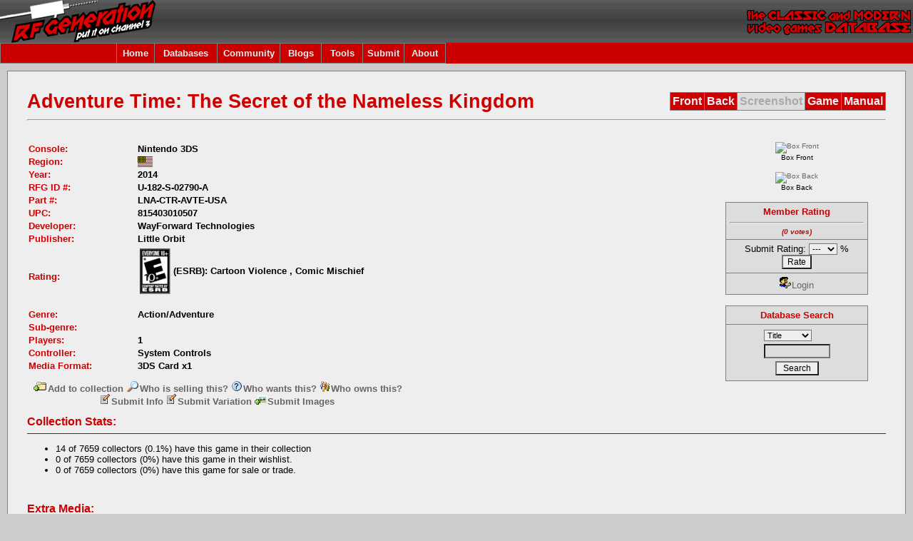

--- FILE ---
content_type: text/html
request_url: http://rfgeneration.com/cgi-bin/getinfo.pl?ID=U-182-S-02790-A
body_size: 19874
content:


		<!DOCTYPE html PUBLIC "-//W3C//DTD XHTML 1.0 Transitional//EN" "http:/    /test.w3.org/TR/xhtml1/DTD/xhtml1-transitional.dtd">
		<html xmlns="http://www.w3.org/1999/xhtml">
		<head>
		<meta http-equiv="Content-Type" content="text/html; charset=iso-8859-1" />
		<title>RF Generation: Adventure Time: The Secret of the Nameless Kingdom (Nintendo 3DS)</title>
		<link rel="stylesheet" type="text/css" href="/forum/Themes/RFGeneration/style.css" />
		
		<script type="text/javascript">
		<!--
		function errorMsg()
		{
		  alert("Netscape 6 or Mozilla is needed to install a sherlock plugin");
		}
		function addEngine(name,ext,cat)
		{
 		 if ((typeof window.sidebar == "object") && (typeof
 		 window.sidebar.addSearchEngine == "function"))
 		 {
  		  //cat="Web";
   		  //cat=prompt("In what category should this engine be installed?","Web")
   		 window.sidebar.addSearchEngine(
    		  "/downloads/plugins/"+name+".src",
      		"/downloads/plugins/"+name+"."+ext,
      		name,
      		cat );
  		}
  		else
  		{
   		 errorMsg();
  		}
		}
		//-->
		</script>

		<script type="text/javascript">
		  var _gaq = _gaq || [];
		  _gaq.push(['_setAccount', 'UA-2565756-1']);
		  _gaq.push(['_trackPageview']);

		  (function() {
			var ga = document.createElement('script'); ga.type = 'text/javascript'; ga.async = true;
			ga.src = ('https:' == document.location.protocol ? 'https://ssl' : 'http://www') + '.google-analytics.com/ga.js';
			var s = document.getElementsByTagName('script')[0]; s.parentNode.insertBefore(ga, s);
		  })();
		</script>

		<script language="JavaScript" type="text/javascript" src="/nav_features.js"></script>
		<script language="JavaScript" type="text/javascript" src="/nav.js"></script>
		<script language="JavaScript" type="text/javascript" src="//ajax.googleapis.com/ajax/libs/jquery/1.9.1/jquery.min.js"></script>
		<script language="JavaScript" type="text/javascript" src="/PHP/js/typeahead.min.js"></script>

		</head>
	<body class="bodybg" onload="onloadFunctions();">
	  <table border="0" cellspacing="0" cellpadding="0" width="100%">
	    <tr> 
	      <td  colspan="4" class="topbg"><a href="/">
	      <img border="0" src="/left.gif" align="left" alt="RF Generation.  The Classic and Modern Video Games Database." height="60" /></a><img border="0" src="/right.gif" align="right" alt="RF Generation.  The Classic and Modern Video Games Database." height="60" />
	       </td>
	    </tr>
	    <tr>
	    <td height="25" colspan="4" class="titlebg" align="left">
	    		<table border="0" cellpadding="1" cellspacing="1" class="bordercolor">
			<tr>
			<td height="25" class="titlebg" width="160"></td>			
			<td height="25" width="50" id="menuoption0" class="titlebg" align="center" onmouseover="toggle_nav_colors('menuoption0')" onmouseout="toggle_nav_colors('menuoption0')">
			<a href="/">Home</a>
			</td>
			<td height="25" width="85" id="menuoption1" class="titlebg" align="center" onmouseover="toggle_nav_colors('menuoption1')" onmouseout="toggle_nav_colors('menuoption1')">
			<a href="/cgi-bin/search.pl" onmouseover="toggle_nav_colors('menuoption1');dropdownmenu(this, event, menu1, '150px')" onmouseout="delayhidemenu()">Databases</a>
			</td>
			<!-- Disabling the Features tab until updated and utilized again -->
			<!--
			<td height="25" width="70" id="menuoption2" class="titlebg" align="center" onmouseover="toggle_nav_colors('menuoption2')" onmouseout="toggle_nav_colors('menuoption2')">
			<a href="/PHP/features.php" onmouseover="toggle_nav_colors('menuoption2');dropdownmenu(this, event, menu2, '150px')" onmouseout="delayhidemenu()">Features</a>
			</td>
			-->
			<td height="25" width="85" id="menuoption3" class="titlebg" align="center" onmouseover="toggle_nav_colors('menuoption3')" onmouseout="toggle_nav_colors('menuoption3')">
			<a href="/forum/index.php" onmouseover="toggle_nav_colors('menuoption3');dropdownmenu(this, event, menu3, '150px')" onmouseout="delayhidemenu()">Community</a>
			</td>
			<td height="25" width="55" id="menuoption99" class="titlebg" align="center" onmouseover="toggle_nav_colors('menuoption99')" onmouseout="toggle_nav_colors('menuoption99')">
				<a href="/blogs/index.php" onmouseover="toggle_nav_colors('menuoption99');dropdownmenu(this, event, menu99, '150px')" onmouseout="delayhidemenu()">Blogs</a>
			</td>
			<td height="25" width="55" id="menuoption4" class="titlebg" align="center" onmouseover="toggle_nav_colors('menuoption4')" onmouseout="toggle_nav_colors('menuoption4')">
				<a href="/cgi-bin/collection.pl" onmouseover="toggle_nav_colors('menuoption4');dropdownmenu(this, event, menu4, '150px')" onmouseout="delayhidemenu()">Tools</a>
			</td>
			<td height="25" width="55" id="menuoption5" class="titlebg" align="center" onmouseover="toggle_nav_colors('menuoption5')" onmouseout="toggle_nav_colors('menuoption5')">
				<a href="/PHP/submitinfo.php" onmouseover="toggle_nav_colors('menuoption5');dropdownmenu(this, event, menu5, '150px')" onmouseout="delayhidemenu()">Submit</a>
			</td>
			<td height="25" width="55" id="menuoption6" class="titlebg" align="center" onmouseover="toggle_nav_colors('menuoption6')" onmouseout="toggle_nav_colors('menuoption6')">
				<a href="/PHP/about.php" onmouseover="toggle_nav_colors('menuoption6');dropdownmenu(this, event, menu6, '150px')" onmouseout="delayhidemenu()">About</a>
			</td>
			</tr>
			</table>
			<script language="javascript">
			initMenuLink('menuoption0');
			initMenuLink('menuoption1');
			<!-- Disabling the Features tab until updated and utilized again -->
			<!--
			initMenuLink('menuoption2');
			-->
			initMenuLink('menuoption3');
			initMenuLink('menuoption4');
			initMenuLink('menuoption5');
			initMenuLink('menuoption6');
			initMenuLink('menuoption99');
			</script>
		</td>
    	</tr>	
	<tr>

    </td>
    <td height="10"></td></tr>
    <tr>
    <td width="10"></td>
    <td align="left" valign="top">

		<table width="100%" cellpadding="0" cellspacing="1" class="bordercolor">

	<tr><td>
	<table width="100%" class="windowbg2">	
	<tr id="title"><td style="padding:  25px 0px 0px 25px"><div class="headline" style="font-size: 20pt;">Adventure Time: The Secret of the Nameless Kingdom</div></td>
	<td style="padding:  25px 25px 0px 0px">
		<table cellpadding="3" cellspacing="1" align="right" border="0" class="bordercolor">
		<tr height="20">
			<td id="image1" class="titlebg" style="font-size: 12pt;font-weight: bold;" onmouseover="toggle_nav_colors('image1')" onmouseout="toggle_nav_colors('image1')"><a href='getinfo.pl?ID=U-182-S-02790-A&type=bf' border=0 noborder>Front</a></td>
			<td id="image2" class="titlebg" style="font-size: 12pt;font-weight: bold;" onmouseover="toggle_nav_colors('image2')" onmouseout="toggle_nav_colors('image2')"><a href='getinfo.pl?ID=U-182-S-02790-A&type=bb' border=0 noborder>Back</a></td>
			<td id="image3" class="noimages" style="font-size: 12pt;font-weight: bold;">Screenshot</td>
			<td id="image4" class="titlebg" style="font-size: 12pt;font-weight: bold;" onmouseover="toggle_nav_colors('image4')" onmouseout="toggle_nav_colors('image4')"><a href='getinfo.pl?ID=U-182-S-02790-A&type=gs' border=0 noborder>Game</a></td>
			<td id="image5" class="titlebg" style="font-size: 12pt;font-weight: bold;" onmouseover="toggle_nav_colors('image5')" onmouseout="toggle_nav_colors('image5')"><a href='getinfo.pl?ID=U-182-S-02790-A&type=ms' border=0 noborder>Manual</a></td>
		</tr></table></td></tr>
	<tr><td colspan="2" class="windowbg2" height="1" style="padding:  0px 25px 0px 25px"><hr class="bordercolor" height=1" /></td></tr>	
	<tr><td colspan="2" height="20" style="padding:  0px 25px 0px 25px"></td></tr>
	<tr><td valign="top" colspan="2" style="padding:  0px 25px 25px 25px" align="left" width="100%">
	<div style="float: right;">
	    <table style="width:250;" cellspacing="0" cellpadding="0">
	       <tr><td class="windowbg2" align="center" style="padding:  0px 25px 25px 25px;">
<div class="smalltext" align="center" style="width:200px;"><a href="getinfo.pl?ID=U-182-S-02790-A&type=bf"><img src="/images/games/U-182/bf/U-182-S-02790-A.jpg&sizex=200" alt="Box Front"/></a><br />Box Front</div><br />
<div class="smalltext" align="center" style="width:200px;"><a href="getinfo.pl?ID=U-182-S-02790-A&type=bb"><img src="/images/games/U-182/bb/U-182-S-02790-A.jpg&sizex=200" alt="Box Back"/></a><br />Box Back</div><br />

		<table width="200" cellspacing="1" cellpadding="5" class="bordercolor">		
			<tr>			
				<td id="rate" class="navbg" align="center">Member Rating<br /><hr class="bordercolor" height=1" />
				<div class="largetext"><b></b></div>
				<div class="smalltext"><i>(0 votes)</i></div>
				</td>
			</tr>
  			<tr> 
  				<td align="center" class="windowbg3">

				<form action="rate.pl" method="POST" style="margin-bottom:0px;"><input type="hidden" name="ID" value="U-182-S-02790-A">Submit Rating: <select name='RATING' size='1'>
<option value=''>---
<option value='5'>5
<option value='10'>10
<option value='15'>15
<option value='20'>20
<option value='25'>25
<option value='30'>30
<option value='35'>35
<option value='40'>40
<option value='45'>45
<option value='50'>50
<option value='55'>55
<option value='60'>60
<option value='65'>65
<option value='70'>70
<option value='75'>75
<option value='80'>80
<option value='85'>85
<option value='90'>90
<option value='95'>95
<option value='100'>100
</select>
 %
							<input type="submit" value="Rate">
				</form></td>
			</tr>

<tr><td align="center" class="windowbg3"><a href="/forum/index.php?action=login"><img src="../YaBBImages/login.gif" noborder border=0>Login</a></td></tr>


		</table><br>
		<table width="200" cellspacing="1" cellpadding="5" class="bordercolor">		
			<tr>			
				<td id="menuoption8" class="navbg" align="center" onmouseover="toggle_nav_colors('menuoption8')" onmouseout="toggle_nav_colors('menuoption8')">
				<a href="/cgi-bin/search.pl" title="Advanced Search">Database Search</a>
			</td>
			</tr>
  			<tr> 
  				<td align="center" class="windowbg3">
				<script type="text/javascript" language="javascript">
				document.body.onload="formReset()";
				function formReset(){
				document.forms.title.value="";
				document.forms.consolename.value="";
				document.forms.genrename.value="";
				document.forms.year.value="";
				document.forms.company.value="";
				document.forms.ID.value="";
				}
				function changeFields(){
				formReset();
				var field = document.forms.quicksearch.inputtype.options[document.forms.quicksearch.inputtype.selectedIndex].value;
				eval("document.forms.quicksearch."+field+".value=document.forms.quicksearch.query.value");
				}
				</script>
				<script language="JavaScript" type="text/javascript" src="/PHP/js/typeahead-quicksearch.js"></script>
				<form name="quicksearch" action="/cgi-bin/search.pl" method="post" onsubmit="changeFields();">
 				<table cellpadding="2" cellspacing="0" border="0"><tr><td>
				<input type="hidden" name="title" value="" />
				<input type="hidden" name="consolename" value="" />
				<input type="hidden" name="genrename" value="" />
				<input type="hidden" name="year" value="" />
				<input type="hidden" name="company" value="" />
				<input type="hidden" name="ID" value="" />
				<input type="hidden" name="search" value="true" />
				<select name="inputtype" size="1">
				<option value="title" selected="selected">Title</option>
				<option value="consolename">Console</option>
				<option value="genrename">Genre</option>
				<option value="year">Year</option>
				<option value="company">Publisher</option>
				<option value="ID">RFG ID#</option>
				</select>
				</td>
			</tr>
			<tr>
				<td align="center" class="windowbg3"><input type="text" name="query" size="11" maxlength="50" /></td></tr>
			<tr>
			<td align="center" class="windowbg3"><input type="submit" value=" Search " /></td></tr></table>
			</form></td></tr></table>
	      </td></tr>
	    </table>
	</div>

	<table cellpadding="1" cellspacing="1">
	
	<tr>
		<td width="150" class="headline" style="font-size: 10pt;font-weight: bold;">Console:
		</td>
		<td style="font-weight: bold;">Nintendo 3DS
		</td>
	</tr>
	<tr><td width="150" class="headline" style="font-size: 10pt;font-weight: bold;">Region:</td><td style="font-weight: bold;"><img src="/images/regions/U.gif" alt="U" title="U"> </td></tr>

	<tr>
		<td width="150" class="headline" style="font-size: 10pt;font-weight: bold;">Year:
		</td>
		<td style="font-weight: bold;">2014
		</td>
	</tr>
	<tr>
		<td width="150" class="headline" style="font-size: 10pt;font-weight: bold;">RFG ID #:
		</td>
		<td style="font-weight: bold;">U-182-S-02790-A
		</td>
	</tr>
	<tr>
		<td width="150" class="headline" style="font-size: 10pt;font-weight: bold;">Part #:
		</td>
		<td style="font-weight: bold;">LNA-CTR-AVTE-USA
		</td>
	</tr>
	<tr>
		<td width="150" class="headline" style="font-size: 10pt;font-weight: bold;">UPC:
		</td>
		<td style="font-weight: bold;">815403010507
		</td>
	</tr>
	<tr>
		<td width="150" class="headline" style="font-size: 10pt;font-weight: bold;">Developer:
		</td>
		<td style="font-weight: bold;">WayForward Technologies
		</td>
	</tr>
	<tr>
		<td width="150" class="headline" style="font-size: 10pt;font-weight: bold;">Publisher:
		</td>
		<td style="font-weight: bold;">Little Orbit
		</td>
	</tr>
	<tr>
		<td width="150" class="headline" style="font-size: 10pt;font-weight: bold;">Rating:
		</td>
		<td style="font-weight: bold;"><table><tr><td><img src="/images/ratings/esrb/e10.png" alt="E10+"/>
</td><td>(ESRB): Cartoon Violence , Comic Mischief </td></tr></table><br>
  
		</td>
	</tr>
	<tr>
		<td width="150" class="headline" style="font-size: 10pt;font-weight: bold;">Genre:
		</td>
		<td style="font-weight: bold;">Action/Adventure
		</td>
	</tr>
	<tr>
		<td width="150" class="headline" style="font-size: 10pt;font-weight: bold;">Sub-genre:
		</td>
		<td style="font-weight: bold;">
		</td>
	</tr>
	<tr>
		<td width="150" class="headline" style="font-size: 10pt;font-weight: bold;">Players:
		</td>
		<td style="font-weight: bold;">1
		</td>
	</tr>
	<tr>
		<td width="150" class="headline" style="font-size: 10pt;font-weight: bold;">Controller:
		</td>
		<td style="font-weight: bold;">System Controls
		</td>
	</tr>
	<tr>
		<td width="150" class="headline" style="font-size: 10pt;font-weight: bold;">Media Format:
		</td>
		<td style="font-weight: bold;">3DS Card  x1
		</td>
	</tr>
	</table>
	<table class="windowbg2">

	<tr>
		<td colspan="2" align="center" style="font-size: 10pt;font-weight: bold; padding:  10px 5px 10px 5px">

							<!-- Collection Links -->

							

							 

							<a href="../forum/index.php?action=login"><font size='-1'><img src='../YaBBImages/new_thread.gif' noborder border=0>Add to collection</font></a>

							

							<a href='collection.pl?action=gamesearch&ID=U-182-S-02790-A&folder=Collection&foldername=For Sale/Trade'><font size='-1'><img src='../YaBBImages/search.gif' noborder border=0>Who is selling this?</font></a>

							<a href='collection.pl?action=gamesearch&ID=U-182-S-02790-A&folder=Collection&foldername=Wishlist'><font size='-1'><img src='../YaBBImages/question.gif' noborder border=0>Who wants this?</font></a>

							<a href='collection.pl?action=gamesearch&ID=U-182-S-02790-A&folder=Collection&foldername=Collection'><font size='-1'><img src='../YaBBImages/guest.gif' noborder border=0>Who owns this?</font></a>

							<!-- End Collection Links -->

							<br />

							<a href="../PHP/submitinfo.php?action=gameedit;sa=edit;ID=U-182-S-02790-A&"><font size='-1'><img src='../YaBBImages/modify.gif' noborder border=0>Submit Info</font></a>

							<a href="../PHP/submitinfo.php?action=gameedit;sa=addvar;ID=U-182-S-02790-A&"><font size='-1'><img src='../YaBBImages/modify.gif' noborder border=0>Submit Variation</font></a>

							<a href="../PHP/submitinfo.php?action=image;sa=game;SEARCHTYPE=AND;page=1;ignore_image=1;imagebool=OR;ID1=U-182-S-02790-A"><font size='-1'><img src='../YaBBImages/fotoupl.gif' noborder border=0>Submit Images</font></a>
		</td>

	</tr>
    </table>
<!--    <table class="windowbg2">
	<tr><td colspan="2" style="padding:  25px 25px 25px 25px" align="left">
		<table width="100%">  -->
<a name="COLLECTION_STATS"></a><div class="headline" style="font-weight: bold; font-size: 12pt;">Collection Stats:</div><div><hr class="hrcolor"></div>
<ul><li>14 of 7659 collectors (0.1%) have this game in their collection</li>
<li>0 of 7659 collectors (0%) have this game in their wishlist.</li>
<li>0 of 7659 collectors (0%) have this game for sale or trade.</li></ul>

<div style="height: 25px; width: 1px;"></div>





<a name="EXTRA_MEDIA"></a><div class="headline" style="font-weight: bold; font-size: 12pt;">Extra Media:</div><div><hr class="hrcolor"></div>
<a href="http://www.rfgeneration.com/cgi-bin/getinfo.pl?type=ex&ID=U-182-S-02790-A&number=00">instructions_02</a><br />
<div style="height: 25px; width: 1px;"></div>

<a name="Variations"></a><div class="headline" style="font-weight: bold; font-size: 12pt;">Variations:</div><div><hr class="hrcolor"></div>
<table align="center" class="bordercolor" cellspacing="1" cellpadding="2"><tr class="titlebg">
<td width=15% align="center" class="normaltext"><b>Console</b></td>
<td width=5% align="center" class="normaltext"><b>Reg.</b></td>
<td width=5% align="center" class="normaltext"><b>Type</b></td>
<td width=33% class="normaltext"><b>Title</b>
</td>
<td width=20% align="center" class="normaltext"><b>Publisher</b>
</td>
<td width=7% align="center" class="normaltext"><b>Year</b>
</td>
<td width=15% align="center" class="normaltext"><b>Genre</b>
</td>
</tr>
<tr class="windowbg">
<td width=15% align="center" class="normaltext">Nintendo 3DS</td>
<td width=5% align="center" class="normaltext"><img src="/images/regions/E.gif"
 alt="E" title="E"></td>
<td width=5% align="center" class="normaltext">S</td>
<td width=30% class="normaltext"><a href='getinfo.pl?ID=E-182-S-01680-A'>Adventure Time: The Secret of the Nameless Kingdom</a>
</td>
<td width=20% align="center" class="normaltext">Little Orbit
</td>
<td width=10% align="center" class="normaltext">2014
</td>
<td width=15% align="center" class="normaltext">Action/Adventure
</td>
</tr>
</table><div style="height: 25px; width: 1px;"></div>












<a name="PAGE_CREDITS"></a><div class="headline" style="font-weight: bold; font-size: 12pt;">Page Credits:</div><div><hr class="hrcolor"></div>
<table cellpadding="1" cellspacing="1">
<tr>
<td width="25%" class="headline" style="font-size: 10pt;font-weight: bold; padding: 0px 10px 0px 10px;">Michael Collins:</td>
<td style="font-weight: bold;">Page Design, HTML Code
</td>
</tr>
<tr>
<td width="25%" class="headline" style="font-size: 10pt;font-weight: bold; padding: 0px 10px 0px 10px;">Eddie Herrmann:</td>
<td style="font-weight: bold;">Perl Script
</td>
</tr>
<tr>
<td width="25%" class="headline" style="font-size: 10pt;font-weight: bold; padding: 0px 10px 0px 10px;">David Murnan:</td>
<td style="font-weight: bold;">PHP Script
</td>
</tr>
<tr>
<td width="25%" class="headline" style="font-size: 10pt;font-weight: bold; padding: 0px 10px 0px 10px;">raffa1985:</td>
<td style="font-weight: bold;">Title Addition, UPC, Part Number
</td>
</tr>
<tr>
<td width="25%" class="headline" style="font-size: 10pt;font-weight: bold; padding: 0px 10px 0px 10px;">BJoin79:</td>
<td style="font-weight: bold;">Scans, Photos
</td>
</tr>
</table>

<div style="height: 25px; width: 1px;"></div>

<table style="padding:  5px 5px 5px 5px"><tr><td align="center" width="100%"><i><br>Last Updated: 2014-11-23 18:28:01</i></i></td></tr></table>

<!-- </table> -->

<!--	</td></tr></table> -->
	</td></tr>
    </table>
    </td></tr>
</table>
	</td><td width="10"></td></tr>
	<tr>
<td></td>	<td align="center" class="smalltext">Site content Copyright &copy; 2008 rfgeneration.com unless otherwise noted.</td></tr></table>
	</body>
	</html>



--- FILE ---
content_type: application/javascript
request_url: http://rfgeneration.com/nav.js
body_size: 11746
content:
navigation = [
["Home", "/index.shtml"],
["Top 100 Games", "/cgi-bin/toprated.pl"],
["Bottom 25 Games", "/cgi-bin/toprated.pl?rank=bottom"],
["System Checklists", "/lists.shtml"],
["Links", "/cgi-bin/links.pl"],
["Hosted Sites", "/hosted.shtml"],
["Staff", "/PHP/staff.php"]
];
community = [
["Login", "/forum/index.php?action=login"],
["Register", "/forum/index.php?action=register"],
["Arcade", "/forum/index.php?action=arcade"],
["Message Board", "/forum/index.php"],
["Chat", "/forum/index.php?action=chat"],
["Members List", "/forum/index.php?action=mlist"],
["Member Map", "/forum/index.php?action=mm"],
["Calendar", "/forum/index.php?action=calendar"],
["Message Board Search", "/forum/index.php?action=search"]
];
collection = [
["My Collection", "/cgi-bin/collection.pl?finduser=true&folder=Collection"],
["Edit Collection", "/cgi-bin/collection.pl?finduser=true&folder=Collection&action=editpage"],
["Add Games", "/cgi-bin/collection.pl?finduser=true&folder=Collection&action=addnew"],
["Manage Folders", "/cgi-bin/collection.pl?finduser=true&curfolder=Collection&action=managefolders"],
["My Profile", "/cgi-bin/collection.pl?finduser=true&folder=Collection&action=profile"],
["Search Collection", "/cgi-bin/collection.pl?finduser=true&folder=&action=search"],
["All Collections", "/cgi-bin/collection.pl?finduser=true&action=viewall"],
["FAQ", "/cgi-bin/collection.pl?action=FAQ&finduser=true&folder=Collection"]
];
subdomains = [
["Retro Generation", "http://retro.rfgeneration.com"]
];
banners = [
["Rene's Retro Computers and Games Site", "/images/banners/rlbutton.gif", "http://www.renelips.nl/"],
["CinciClassic 2006", "/images/banners/ccbutton.jpg", "http://www.cinciclassic.org/"],
["Digital Press", "/images/banners/dpbutton.gif", "http://www.digitpress.com/"],
["vidgame.net", "/images/banners/vgnbutton.gif", "http://www.vidgame.net/"],
["NES Player", "/images/banners/npbutton.png", "http://www.nesplayer.com/"],
["Game Gavel", "/images/banners/ggbutton.jpg", "http://www.gamegavel.com/"]
];

/**********************************************************************
* The following arrays are used to determine which section of the site
* a user is on by looking at the current url.  If the url contains one 
* of the strings in the array, it is assumed they are in that section.
***********************************************************************/
menuoption0 = [ "rfgeneration.com/$", "/news/" ];  //$ is for regular expression end
menuoption1 = [ "search.pl" ];
menuoption2 = [ "features.php", "toprated.pl", "links.pl", "/features/" ];
menuoption3 = [ "/forum/", "chat.php" ];
menuoption4 = [ "collection.pl", "checklists.php" ];
menuoption5 = [ "submitinfo.php" ];
menuoption6 = [ "about.php" ];
menuoption7 = [ "staffadmin.php" ];
menuoption8 = [ "action=paypal" ];
menuoption99 = [ "/blogs/", "blog.php" ];

//Body Onload functions
function onloadFunctions(){
if (document.getElementById('quicksearch') != null)
  formReset();
}

function initMenuLink(button){
if (document.getElementById(button) != null){
  if (isInSection(button))
    document.getElementById(button).className='navbg';
}    
}

function writeLink(linkinfo){
var title=linkinfo[0];
var link=linkinfo[1];
document.write("<a href='"+link+"'>"+title+"</a><br />");
}


function writeAllLinks(sectionname){
document.write('  <tr> ');
document.write('    <td valign="top" align="center" class="windowbg3"> ');
document.write('	<div class="smalltext">');
for(i=0; i<sectionname.length; i++){
    writeLink(sectionname[i]);
}
document.write('	</div>');
document.write('     </td>');
document.write('  </tr>');
}

function writeBanner(bannerinfo){
var title=bannerinfo[0];
var image=bannerinfo[1];
var link=bannerinfo[2];
document.write("<a href='"+link+"'><img border=0 noborder src='"+image+"' alt='"+title+"'></a><font size='1'><br /><br /></font>");
}


function writeAllBanners(sectionname){
document.write('  <tr> ');
document.write('    <td valign="top" align="center" class="windowbg3"> ');
document.write('	<div class="smalltext">');
for(i=0; i<sectionname.length; i++){
    writeBanner(sectionname[i]);
}
document.write('	</div>');
document.write('     </td>');
document.write('  </tr>');
}

function toggle_nav_colors(id)
{
  if(document.getElementById(id).className=='titlebg')
    document.getElementById(id).className='navbg2';
  else if(document.getElementById(id).className=='navbg2')
    document.getElementById(id).className='titlebg';
  else if(document.getElementById(id).className=='navbg')
    document.getElementById(id).className='titlebg2';
  else
    document.getElementById(id).className='navbg';
}

function isInSection(id){
var cururl = new String(window.location);
var curArray=eval(id);
var foundstring = -1;
var curString;
for (var i=0; i<curArray.length; i++){
  curString = new String(curArray[i]);
  curString=curString.replace(/\//g,"\\\/");  //workaround for frontslashes
  if (foundstring < 0)
    foundstring=eval("cururl.search(/"+curString+"/i)");
}
//special case for index
return ((foundstring>-1)?1:0);
}

/***********************************************
* AnyLink Drop Down Menu- ï¿½ Dynamic Drive (www.dynamicdrive.com)
* This notice MUST stay intact for legal use
* Visit http://www.dynamicdrive.com/ for full source code
***********************************************/

//Contents for Databases
var menu1=new Array()
menu1[0]='<a href="/cgi-bin/search.pl">Database Search</a>'
menu1[1]='<a href="/cgi-bin/search.pl?searchmode=image">Image Search</a>'
//menu1[2]='<form name="quicksearch" action="/cgi-bin/search.pl" method="post"><input type="text" name="title" size="10" maxlength="50" /><input type="submit" value=" Search " /></form>' 

//!!!CONTROLLED NOW UNDER nav_features.js!!!
//Contents for Features
/*var menu2=new Array()
menu2[0]='<a href="/cgi-bin/toprated.pl">Top Rated Games</a>'
menu2[1]='<a href="/cgi-bin/toprated.pl?rank=bottom">Bottom Rated Games</a>'
menu2[2]='<a href="/PHP/features.php?action=weeklyfeatures">Weekly Features</a>'
menu2[3]='<a href="/cgi-bin/links.pl">Links</a>'*/

//Contents for Community
var menu3=new Array()
menu3[0]='<a href="/forum/index.php?action=login">Login</a>'
menu3[1]='<a href="/forum/index.php?action=register">Register</a>'
menu3[2]='<a href="/forum/index.php">Forum</a>'
menu3[3]='<a href="/PHP/chat.php">RFG Chat</a>'

//Contents for Tools
var menu4=new Array()
menu4[0]='<a href="/cgi-bin/collection.pl">Collection Tools</a>'
menu4[1]='<a href="/cgi-bin/collection.pl?action=FAQ&finduser=true&folder=Collection">Collection FAQ</a>'
menu4[2]='<a href="/PHP/checklists.php">Collection Checklists</a>'

//Contents for Submit
var menu5=new Array()
menu5[0]='<a href="/PHP/submitinfo.php?action=faq">Submission FAQ</a>'
menu5[1]='<a href="/PHP/submitinfo.php?action=submissionreport">Submission Stats</a>'
menu5[2]='<a href="/PHP/submitinfo.php?action=gameedit">Submit Game Information</a>'
menu5[3]='<a href="/PHP/submitinfo.php?action=hwedit">Submit Hardware Information</a>'
menu5[4]='<a href="/PHP/submitinfo.php?action=image">Submit Images</a>'

//Contents for About
var menu6=new Array()
menu6[0]='<a href="/PHP/about.php?action=staff">Staff</a>'
menu6[1]='<a href="/PHP/about.php?action=stats">Site Statistics</a>'
menu6[2]='<a href="https://rfgeneration.com/wiki/doku.php?id=policies_and_guidelines">RFG Wiki</a>'
<!-- menu6[2]='<a href="/PHP/about.php?action=policies">Policies & Guidelines</a>' -->
menu6[3]='<a href="/PHP/about.php?action=donors">Donors</a>'
menu6[4]='<a href="/PHP/about.php?action=promote">Promote</a>'
menu6[5]='<a href="/PHP/about.php?action=memorial">Michael Collins</a>'
menu6[6]='<a href="http://www.cafepress.com/rfgeneration/">Store</a>'
menu6[7]='<a href="/cgi-bin/links.pl">Links</a>'

var menu8=new Array()
menu8[0]='<a href="https://www.rfgeneration.com/forum/index.php?action=paypal">Donate</a>'

var menu99=new Array()
menu99[0]='<a href="/blogs/browse.php">Browse Blogs</a>'
menu99[1]='<a href="/PHP/blog.php?action=myblog">My Blog</a>'
		
var menuwidth='165px' //default menu width
var menubgcolor='#DDDDDD'  //menu bgcolor
var disappeardelay=250  //menu disappear speed onMouseout (in miliseconds)
var hidemenu_onclick="yes" //hide menu when user clicks within menu?

/////No further editting needed

var ie4=document.all
var ns6=document.getElementById&&!document.all

if (ie4||ns6)
document.write('<div id="dropmenudiv" class="windowbg" style="visibility:hidden;width:'+menuwidth+';z-index:3" onMouseover="clearhidemenu()" onMouseout="dynamichide(event)"></div>')

function getposOffset(what, offsettype){
var totaloffset=(offsettype=="left")? what.offsetLeft : what.offsetTop;
var parentEl=what.offsetParent;
while (parentEl!=null){
totaloffset=(offsettype=="left")? totaloffset+parentEl.offsetLeft : totaloffset+parentEl.offsetTop;
parentEl=parentEl.offsetParent;
}
return totaloffset;
}


function showhide(obj, e, visible, hidden, menuwidth){
if (ie4||ns6)
dropmenuobj.style.left=dropmenuobj.style.top="-500px"
if (menuwidth!=""){
dropmenuobj.widthobj=dropmenuobj.style
dropmenuobj.widthobj.width=menuwidth
}
if (e.type=="click" && obj.visibility==hidden || e.type=="mouseover")
obj.visibility=visible
else if (e.type=="click")
obj.visibility=hidden
}

function iecompattest(){
return (document.compatMode && document.compatMode!="BackCompat")? document.documentElement : document.body
}

function clearbrowseredge(obj, whichedge){
var edgeoffset=0
if (whichedge=="rightedge"){
var windowedge=ie4 && !window.opera? iecompattest().scrollLeft+iecompattest().clientWidth-15 : window.pageXOffset+window.innerWidth-15
dropmenuobj.contentmeasure=dropmenuobj.offsetWidth
if (windowedge-dropmenuobj.x < dropmenuobj.contentmeasure)
edgeoffset=dropmenuobj.contentmeasure-obj.offsetWidth
}
else{
var topedge=ie4 && !window.opera? iecompattest().scrollTop : window.pageYOffset
var windowedge=ie4 && !window.opera? iecompattest().scrollTop+iecompattest().clientHeight-15 : window.pageYOffset+window.innerHeight-18
dropmenuobj.contentmeasure=dropmenuobj.offsetHeight
if (windowedge-dropmenuobj.y < dropmenuobj.contentmeasure){ //move up?
edgeoffset=dropmenuobj.contentmeasure+obj.offsetHeight
if ((dropmenuobj.y-topedge)<dropmenuobj.contentmeasure) //up no good either?
edgeoffset=dropmenuobj.y+obj.offsetHeight-topedge
}
}
return edgeoffset
}

function populatemenu(what){
if (ie4||ns6)
dropmenuobj.innerHTML=what.join("")
}


function dropdownmenu(obj, e, menucontents, menuwidth){
if (window.event) event.cancelBubble=true
else if (e.stopPropagation) e.stopPropagation()
clearhidemenu()
dropmenuobj=document.getElementById? document.getElementById("dropmenudiv") : dropmenudiv
populatemenu(menucontents)

if (ie4||ns6){
showhide(dropmenuobj.style, e, "visible", "hidden", menuwidth)
dropmenuobj.x=getposOffset(obj, "left")
dropmenuobj.y=getposOffset(obj, "top")
dropmenuobj.style.left=dropmenuobj.x-clearbrowseredge(obj, "rightedge")+"px"
dropmenuobj.style.top=dropmenuobj.y-clearbrowseredge(obj, "bottomedge")+obj.offsetHeight+"px"
}

return clickreturnvalue()
}

function clickreturnvalue(){
if (ie4||ns6) return false
else return true
}

function contains_ns6(a, b) {
while (b.parentNode)
if ((b = b.parentNode) == a)
return true;
return false;
}

function dynamichide(e){
if (ie4&&!dropmenuobj.contains(e.toElement))
delayhidemenu()
else if (ns6&&e.currentTarget!= e.relatedTarget&& !contains_ns6(e.currentTarget, e.relatedTarget))
delayhidemenu()
}

function hidemenu(e){
if (typeof dropmenuobj!="undefined"){
if (ie4||ns6)
dropmenuobj.style.visibility="hidden"
}
}

function delayhidemenu(){
if (ie4||ns6)
delayhide=setTimeout("hidemenu()",disappeardelay)
}

function clearhidemenu(){
if (typeof delayhide!="undefined")
clearTimeout(delayhide)
}

if (hidemenu_onclick=="yes")
document.onclick=hidemenu
